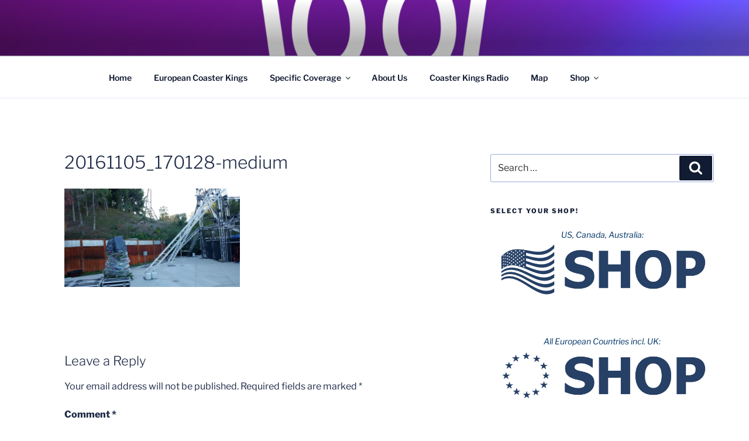

--- FILE ---
content_type: text/html; charset=utf-8
request_url: https://www.google.com/recaptcha/api2/aframe
body_size: 267
content:
<!DOCTYPE HTML><html><head><meta http-equiv="content-type" content="text/html; charset=UTF-8"></head><body><script nonce="HvzfFirxe2EqW9CCcEYS_g">/** Anti-fraud and anti-abuse applications only. See google.com/recaptcha */ try{var clients={'sodar':'https://pagead2.googlesyndication.com/pagead/sodar?'};window.addEventListener("message",function(a){try{if(a.source===window.parent){var b=JSON.parse(a.data);var c=clients[b['id']];if(c){var d=document.createElement('img');d.src=c+b['params']+'&rc='+(localStorage.getItem("rc::a")?sessionStorage.getItem("rc::b"):"");window.document.body.appendChild(d);sessionStorage.setItem("rc::e",parseInt(sessionStorage.getItem("rc::e")||0)+1);localStorage.setItem("rc::h",'1762799265732');}}}catch(b){}});window.parent.postMessage("_grecaptcha_ready", "*");}catch(b){}</script></body></html>